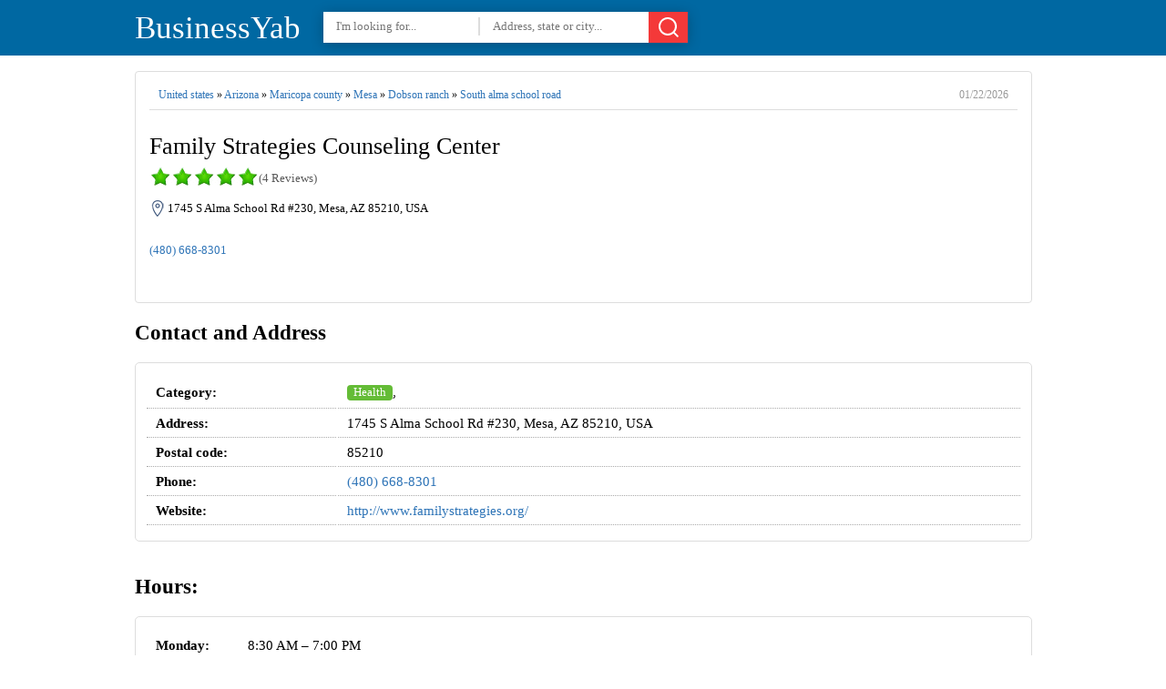

--- FILE ---
content_type: text/html; charset=utf8
request_url: https://old.businessyab.com/explore/united_states/arizona/maricopa_county/mesa/dobson_ranch/south_alma_school_road/1745/family-strategies-counseling-center-480-668-8301.html
body_size: 7722
content:
<!DOCTYPE html><html itemscope="" itemtype="http://schema.org/WebPage" lang="en"><head><meta charset="utf-8"><title>Family Strategies Counseling Center - 1745 S Alma School Rd #230, Mesa, AZ 85210 - Hours, Directions, Reviews</title>
<base href="https://businessyab.com/" />
  
  
  
  

<link rel="shortcut icon" type="image/x-icon" href="https://businessyab.com/favicon.ico">
<meta name='description' content='Family Strategies Counseling Center at 1745 S Alma School Rd #230, Mesa, AZ 85210, USA - hours, address, map, directions, phone number, customer ratings and reviews.'><meta name='keywords' content='Family Strategies Counseling Center,health,1745 S Alma School Rd #230, Mesa, AZ 85210, USA,address,phone number,hours,reviews,photos,location,businessyab,businessyab.com,yellow pages'><link rel="canonical" href="https://businessyab.com/explore/united_states/arizona/maricopa_county/mesa/dobson_ranch/south_alma_school_road/1745/family-strategies-counseling-center-480-668-8301.html">	<meta property="og:type" content="website">
    <meta property="og:description" content="Family Strategies Counseling Center at 1745 S Alma School Rd #230, Mesa, AZ 85210, USA - hours, address, map, directions, phone number, customer ratings and reviews.">
    <meta property="og:image" content="https://cdn.businessyab.com/assets/tumbnails/a73b480a5a82db23b564b57a4a08bc19_-united-states-arizona-maricopa-county-mesa-dobson-ranch-south-alma-school-road-1745-family-strategies-counseling-center-480-668-8301.jpg">
    <meta property="og:url" content="https://businessyab.com/explore/united_states/arizona/maricopa_county/mesa/dobson_ranch/south_alma_school_road/1745/family-strategies-counseling-center-480-668-8301.html">
    <meta name="twitter:title" content="Family Strategies Counseling Center - 1745 S Alma School Rd #230, Mesa, AZ 85210 - Hours, Directions, Reviews">
    <meta name="twitter:description" content="Family Strategies Counseling Center at 1745 S Alma School Rd #230, Mesa, AZ 85210, USA - hours, address, map, directions, phone number, customer ratings and reviews.">
    <meta name="twitter:image" content="https://cdn.businessyab.com/assets/tumbnails/a73b480a5a82db23b564b57a4a08bc19_-united-states-arizona-maricopa-county-mesa-dobson-ranch-south-alma-school-road-1745-family-strategies-counseling-center-480-668-8301.jpg">
	<meta property="place:location:latitude" content="33.3826571">
    <meta property="place:location:longitude" content="-111.8576769">
	<meta property="business:contact_data:street_address" content="1745 S Alma School Rd #230, Mesa, AZ 85210, USA">
	<meta property="article:published_time" content="2020-08-23 21:13:03" />
	<meta property="article:modified_time" content="2026-01-22 07:00:09" />


<meta http-equiv="X-UA-Compatible" content="IE=edge">
<meta name="viewport" content="width=device-width,initial-scale=1">



<link rel="preload" href="https://cdn.businessyab.com/assets/styles/styles-v2.css" as="style">
<link rel="stylesheet" href="https://cdn.businessyab.com/assets/styles/styles-v2.css">





</head>
<body>
    

<div id="top-header">
<div class="wrapper">

<a href="https://businessyab.com/" id='top-logo'>BusinessYab</a>
<div id="top-search-area">
	<form action="/explore/" method="get" id="header-search">
	<input type="text" name="what" id="tswhat" placeholder="I'm looking for..." value="">
	<input type="text" name="where" placeholder="Address, state or city..." value="">
	<button><svg xmlns="http://www.w3.org/2000/svg" width="24" height="24" viewBox="0 0 24 24" class="icon_svg"><path d="M22.46 21.05l-3.72-3.72a10 10 0 1 0-1.41 1.41l3.72 3.72a1 1 0 0 0 1.41 0 1 1 0 0 0 0-1.41zM5.34 16.66A8 8 0 1 1 16.66 5.353 8 8 0 0 1 5.34 16.66z"/></svg></button>
	</form>
</div>
<div class="clear"></div>
 

</div>
</div>

 




<script type="application/ld+json">
{  "@context": "https://schema.org","@type": "http://schema.org/LocalBusiness",
        "name": "Family Strategies Counseling Center",                               
        "address": {
            "@type": "PostalAddress",
            "streetAddress": "1745 South Alma School Road",
            "addressLocality": "Maricopa County",
            "addressRegion": "Arizona",
            "postalCode": "85210"
        },
         "description": "Family Strategies Counseling Center is located in Maricopa County of Arizona state. On the street of South Alma School Road and street number is 1745. To communicate or ask something with the place, the Phone number is (480) 668-8301. You can get more information from their website.",
         "aggregateRating": {
            "@type": "AggregateRating",
            "ratingValue": 5,
            "reviewCount": 4		 },
        "geo": {
            "@type": "GeoCoordinates",
            "latitude": 33.3826571,
            "longitude": -111.8576769        },
        "telephone": "+1 480-668-8301",
        "openingHours": ["Monday: 8:30 AM - 7:00 PM","Tuesday: 8:30 AM - 7:00 PM","Wednesday: 8:30 AM - 7:00 PM","Thursday: 8:30 AM - 7:00 PM","Friday: 9:00 AM - 1:00 PM","Saturday: 9:00 AM - 1:00 PM","Sunday: Closed"],
     	 
        "image": {
            "@type": "ImageObject",
            "url": "https://cdn.businessyab.com/assets/tumbnails/a73b480a5a82db23b564b57a4a08bc19_-united-states-arizona-maricopa-county-mesa-dobson-ranch-south-alma-school-road-1745-family-strategies-counseling-center-480-668-8301.jpg",
			  "contentUrl": "https://cdn.businessyab.com/assets/tumbnails/a73b480a5a82db23b564b57a4a08bc19_-united-states-arizona-maricopa-county-mesa-dobson-ranch-south-alma-school-road-1745-family-strategies-counseling-center-480-668-8301.jpg",
            "thumbnailUrl": "https://cdn.businessyab.com/assets/tumbnails/a73b480a5a82db23b564b57a4a08bc19_-united-states-arizona-maricopa-county-mesa-dobson-ranch-south-alma-school-road-1745-family-strategies-counseling-center-480-668-8301.jpg"          
        }
    }
    </script>


 

<div class="wrapper">
  <br>

  
<div>
<div id="page-title" class="single-title">
<div id="full-address"><a href='https://businessyab.com/explore/united_states'>United states</a> » <a href='https://businessyab.com/explore/united_states/arizona'>Arizona</a> » <a href='https://businessyab.com/explore/united_states/arizona/maricopa_county'>Maricopa county</a> » <a href='https://businessyab.com/explore/united_states/arizona/maricopa_county/mesa'>Mesa</a> » <a href='https://businessyab.com/explore/united_states/arizona/maricopa_county/mesa/dobson_ranch'>Dobson ranch</a> » <a href='https://businessyab.com/explore/united_states/arizona/maricopa_county/mesa/dobson_ranch/south_alma_school_road'>South alma school road</a> <time>01/22/2026</time></div><div class="clear"></div>
<h1>Family Strategies Counseling Center</h1>
<div id="page-rate">
<div class="rateStar star5"></div>
<span>(4 Reviews)</span>
</div>
<div class="clear"></div>
<address>1745 S Alma School Rd #230, Mesa, AZ 85210, USA</address>
 
<br><a id="phone" href="tel:(480) 668-8301">(480) 668-8301</a><br><br>

  

  

<div class="clear"></div>


<div class="clear"></div>
<br>
</div>

<div>


<div class="sigle-section" id="details-section">
<h2> Contact and Address </h2>
<div class="block-box">
<table class="information fullWidth">

<tr>
<th>Category:</th>
<td>
<a href='https://businessyab.com/explore/united_states/arizona/maricopa_county/mesa/dobson_ranch/south_alma_school_road?directory=health' class='categoryButton'>Health</a>, </td>
</tr>
<tr>
<th>Address:</th>
<td>1745 S Alma School Rd #230, Mesa, AZ 85210, USA</td>
</tr>
<tr>
<th>Postal code:</th>
<td>85210</td>
</tr>
<tr>
<th>Phone:</th>
  <td><a id="phone" href="tel:(480) 668-8301">(480) 668-8301</a></td>
</tr>
  <tr>
<th>Website:</th>
<td><a href="https://businessyab.com/redirect?to=http%3A%2F%2Fwww.familystrategies.org%2F" target="_blank" rel="nofollow">http://www.familystrategies.org/</a></td>
</tr>
</table>




              
<div class="clear"></div>

</div>
<br>
</div>

  

  
  <div class="sigle-section">
<h2> Hours: </h2>
<div class="block-box">
<table class="information">
<tr><th NOWRAP>Monday:</th><td>8:30 AM – 7:00 PM</td></tr><tr><th NOWRAP>Tuesday:</th><td>8:30 AM – 7:00 PM</td></tr><tr><th NOWRAP>Wednesday:</th><td>8:30 AM – 7:00 PM</td></tr><tr class="current-day"><th NOWRAP>Thursday:</th><td>8:30 AM – 7:00 PM</td></tr><tr><th NOWRAP>Friday:</th><td>9:00 AM – 1:00 PM</td></tr><tr><th NOWRAP>Saturday:</th><td>9:00 AM – 1:00 PM</td></tr><tr><th NOWRAP>Sunday:</th><td>Closed</td></tr></table><div class="clear"></div>

</div>
</div>
  
  
  

 
<h2>Location & routing</h2>
<div class="sigle-section" id="location-section">	





	<div class="route" id="routeWithGoogle">
Get Directions
</div>
	</div>
	<div class="clear"></div>
  



  

  
  


<div class="sigle-section" id="reviews-section">
<h3>Most Recent Reviews</h3>
<div class="block-box"> 
<ul class="user-reviews">
<li><div class="rateStar star5"></div><br>
<small>(July 17, 2020, 8:19 am)</small>

<p>Excelente</p>
</li>
<li><div class="rateStar star5"></div><br>
<small>(February 22, 2020, 9:29 pm)</small>

<p>Family Strategies is an amazing place, changing lives daily! My family has learned through trials and hardships.. that taking that hard first step and making an appointment and doing the work required, is definitely worth it! Invaluable life skills are taught by so many wonderful, skilled and knowledgeable Therapists in this office. I know my family has been blessed, we will be forever thankful for this Office. Whatever the reason is you might need help with, this is the place to come!</p>
</li>
<li><div class="rateStar star5"></div><br>
<small>(January 24, 2020, 2:40 pm)</small>

<p>The therapists are extremely professional and knowledgeable in their areas of expertise. Highly recommend.</p>
</li>
<li><div class="rateStar star5"></div><br>
<small>(October 10, 2018, 3:48 pm)</small>

<p>Amazing facility! John McLean is awesome. It's been a while since I could trust someone in therapy and he has been welcoming and constructive in helping me piece my life back together. I would definitely recommend for anyone looking to better themselves. Also the EDMR therapy with Laurie was amazing and helped control my night terrors and anxiety issues from my PTSD. All around wonderful place to go for help! They will be behind you 100%! 10/10 Thanks John and Laurie!</p>
</li>
</ul>
<div class="clear"></div>
<b class="index-button add-new-review">Write a Review</b>
</div>
<br>
</div>
  

     





<div class="sigle-section" id="photos-section">
<h3>Photos of Family Strategies Counseling Center</h3>
<div class="block-box">  

                        <img src='https://cdn.businessyab.com/assets/uploads/a73b480a5a82db23b564b57a4a08bc19_-united-states-arizona-maricopa-county-mesa-dobson-ranch-south-alma-school-road-1745-family-strategies-counseling-center-480-668-8301.jpg' alt='Family Strategies Counseling Center | 1745 S Alma School Rd #230, Mesa, AZ 85210, USA | Phone: (480) 668-8301' title='Family Strategies Counseling Center | 1745 S Alma School Rd #230, Mesa, AZ 85210, USA | Phone: (480) 668-8301' style='max-width:99%;'> <br>

                        <img src='https://cdn.businessyab.com/assets/uploads/4ad0ddf8f4619fb2df7e070ee76c6cf0_-united-states-arizona-maricopa-county-mesa-dobson-ranch-south-alma-school-road-1745-family-strategies-counseling-center-480-668-8301.jpg' alt='Family Strategies Counseling Center | 1745 S Alma School Rd #230, Mesa, AZ 85210, USA | Phone: (480) 668-8301' title='Family Strategies Counseling Center | 1745 S Alma School Rd #230, Mesa, AZ 85210, USA | Phone: (480) 668-8301' style='max-width:99%;'> <br>

                        <img src='https://cdn.businessyab.com/assets/uploads/7e4946fdd859a03fb887617ae8a903db_-united-states-arizona-maricopa-county-mesa-dobson-ranch-south-alma-school-road-1745-family-strategies-counseling-center-480-668-8301.jpg' alt='Family Strategies Counseling Center | 1745 S Alma School Rd #230, Mesa, AZ 85210, USA | Phone: (480) 668-8301' title='Family Strategies Counseling Center | 1745 S Alma School Rd #230, Mesa, AZ 85210, USA | Phone: (480) 668-8301' style='max-width:99%;'> <br>

                        <img src='https://cdn.businessyab.com/assets/uploads/12d4d42f5b382c86a311b95b27763f5d_-united-states-arizona-maricopa-county-mesa-dobson-ranch-south-alma-school-road-1745-family-strategies-counseling-center-480-668-8301.jpg' alt='Family Strategies Counseling Center | 1745 S Alma School Rd #230, Mesa, AZ 85210, USA | Phone: (480) 668-8301' title='Family Strategies Counseling Center | 1745 S Alma School Rd #230, Mesa, AZ 85210, USA | Phone: (480) 668-8301' style='max-width:99%;'> <br>

                        <img src='https://cdn.businessyab.com/assets/uploads/17f329cd0cbfd0c27bab178be0c15dd8_-united-states-arizona-maricopa-county-mesa-dobson-ranch-south-alma-school-road-1745-family-strategies-counseling-center-480-668-8301.jpg' alt='Family Strategies Counseling Center | 1745 S Alma School Rd #230, Mesa, AZ 85210, USA | Phone: (480) 668-8301' title='Family Strategies Counseling Center | 1745 S Alma School Rd #230, Mesa, AZ 85210, USA | Phone: (480) 668-8301' style='max-width:99%;'> <br>

                        <img src='https://cdn.businessyab.com/assets/uploads/5ce64c044afea74eeb9fc23c4c54165e_-united-states-arizona-maricopa-county-mesa-dobson-ranch-south-alma-school-road-1745-family-strategies-counseling-center-480-668-8301.jpg' alt='Family Strategies Counseling Center | 1745 S Alma School Rd #230, Mesa, AZ 85210, USA | Phone: (480) 668-8301' title='Family Strategies Counseling Center | 1745 S Alma School Rd #230, Mesa, AZ 85210, USA | Phone: (480) 668-8301' style='max-width:99%;'> <br>

                        <img src='https://cdn.businessyab.com/assets/uploads/a09bedd03810bdfe071d5ff8531e959b_-united-states-arizona-maricopa-county-mesa-dobson-ranch-south-alma-school-road-1745-family-strategies-counseling-center-480-668-8301.jpg' alt='Family Strategies Counseling Center | 1745 S Alma School Rd #230, Mesa, AZ 85210, USA | Phone: (480) 668-8301' title='Family Strategies Counseling Center | 1745 S Alma School Rd #230, Mesa, AZ 85210, USA | Phone: (480) 668-8301' style='max-width:99%;'> <br>

                        <img src='https://cdn.businessyab.com/assets/uploads/5cb15d2587071298213cbd1aa8c5ad99_-united-states-arizona-maricopa-county-mesa-dobson-ranch-south-alma-school-road-1745-family-strategies-counseling-center-480-668-8301.jpg' alt='Family Strategies Counseling Center | 1745 S Alma School Rd #230, Mesa, AZ 85210, USA | Phone: (480) 668-8301' title='Family Strategies Counseling Center | 1745 S Alma School Rd #230, Mesa, AZ 85210, USA | Phone: (480) 668-8301' style='max-width:99%;'> <br>

                        <img src='https://cdn.businessyab.com/assets/uploads/272ef873d2ae58b6895fce7175c59048_-united-states-arizona-maricopa-county-mesa-dobson-ranch-south-alma-school-road-1745-family-strategies-counseling-center-480-668-8301.jpg' alt='Family Strategies Counseling Center | 1745 S Alma School Rd #230, Mesa, AZ 85210, USA | Phone: (480) 668-8301' title='Family Strategies Counseling Center | 1745 S Alma School Rd #230, Mesa, AZ 85210, USA | Phone: (480) 668-8301' style='max-width:99%;'> <br>

                        <img src='https://cdn.businessyab.com/assets/uploads/9a99733402a0502b47c5777a376a308e_-united-states-arizona-maricopa-county-mesa-dobson-ranch-south-alma-school-road-1745-family-strategies-counseling-center-480-668-8301.jpg' alt='Family Strategies Counseling Center | 1745 S Alma School Rd #230, Mesa, AZ 85210, USA | Phone: (480) 668-8301' title='Family Strategies Counseling Center | 1745 S Alma School Rd #230, Mesa, AZ 85210, USA | Phone: (480) 668-8301' style='max-width:99%;'> <br>
</div></div>



<div>





</div>

<div class="clear"></div>



<br>
<div class="sigle-section" id="web-results-section">
<h3>Family Strategies Counseling Center On the Web</h3>
<div class="block-box">   
 	<h4><b>Family Strategies Counseling Center</b></h4>
	<p>Family Strategies is dedicated to quality counseling services. We seek first to understand the needs of our clients and the underlying clinical issues which may be causing distress. Our therapists are certified in a variety of specialties to help meet the needs of our community.</p>
	<br>
	<h4>Our Team - <b>Family Strategies Counseling Center</b></h4>
	<p>Location. 1745 S Alma School Rd Suite 230 Mesa AZ 85210. © 2020 <b>Family Strategies Counseling Center</b>.</p>
	<br>
	<h4>Services - <b>Family Strategies Counseling Center</b></h4>
	<p>At <b>Family Strategies Counseling Center</b>, expert therapists offer a variety of timely and informative workshops throughout the year. Family Strategies offers a wide variety of groups, from educational to strengthening recovery skills, facilitating true connection, and navigating life&#x27;s transitions.</p>
	<br>
	<h4>Contact - <b>Family Strategies Counseling Center</b></h4>
	<p>Location. 1745 S Alma School Rd Suite 230 Mesa AZ 85210. © 2020 <b>Family Strategies Counseling Center</b>.</p>
	<br>
	<h4><b>Family Strategies Counseling Center</b> • Mesa • Arizona...</h4>
	<p><b>Family Strategies Counseling Center</b>. See phone loading... <b>480-668-8301</b>. Family Strategies offers outpatient counseling services in Mesa AZ.</p>
	<br>
	<h4><b>Family Strategies Counseling Center</b> | LinkedIn</h4>
	<p><b>Family Strategies Counseling Center</b>. Mental Health Care. Mesa, AZ 30 followers. Family strategies specializes in sex addiction recovery, grief and loss, emotional regulation, betrayal trauma, pediatric play therapy, marriage and family, and individual psychological challenges.</p>
	<br>
	<h4><b>Family Strategies Counseling Center</b> 1745 S. Alma School Road #210</h4>
	<p><b>Family Strategies Counseling Center</b>, United States. Category: Local business. Family Strategies offers outpatient counseling services in Mesa AZ.</p>
	<br>
	<h4><b>Family Strategies Counseling Center</b> - Best Classifieds in Mesa, AZ</h4>
	<p><b>Family Strategies Counseling Center</b>, 1745 S Alma School Road #210, <b>480-668-8301</b>. Want to keep track of any changes made to <b>Family Strategies Counseling Center</b>? Add a tracking alert to receive an email any time a comment or edit is made to this business.</p>
	<br>
	<h4><b>Family Strategies Counseling Center</b> email format</h4>
	<p><b>Family strategies counseling center</b> uses 0 email formats: 1. (). Enter a name to find and verify an email. <b>Family Strategies Counseling Center</b> uses 0 email formats, with (ex. ) being used of the time.</p>
	<br>
	<h4><b>Family Strategies Counseling Center</b> 2 - Menu &amp; Reviews - Mesa...</h4>
	<p>Read reviews from <b>Family Strategies Counseling Center</b> 2 at 1745 South Alma School Road in Mesa 85210 from trusted Mesa restaurant reviewers. <b>Family Strategies Counseling Center</b> 2. <b>480-668-8301</b>. (Dobson Ranch).</p>
	<br>
</div>
</div>
  
  
<div class="sigle-section" id="related-section">
<h2>You May Also Like</h2>
<ul class="places-box">
	<li><i>&#60; 250 ft</i><a href='https://businessyab.com/explore/united_states/arizona/maricopa_county/mesa/dobson_ranch/south_alma_school_road/1745/sachs-david-p-480-963-3634.html'>Sachs David P</a><span>Doctor | Health</span><br><i>1745 S Alma School Rd # 145, Mesa, AZ 85210, USA</i></li><li><i>&#60; 250 ft</i><a href='https://businessyab.com/explore/united_states/arizona/maricopa_county/mesa/dobson_ranch/south_alma_school_road/1745/crenshaw-marisa-l-480-963-3634.html'>Crenshaw Marisa L</a><span>Doctor | Health</span><br><i>1745 S Alma School Rd # 145, Mesa, AZ 85210, USA</i></li><li><i>&#60; 250 ft</i><a href='https://businessyab.com/explore/united_states/arizona/maricopa_county/mesa/dobson_ranch/south_alma_school_road/1745/aspire-counseling-services-480-668-8301.html'>Aspire Counseling Services</a><span>Health</span><br><i>1745 S Alma School Rd, Mesa, AZ 85210, USA</i></li><li><i>&#60; 250 ft</i><a href='https://businessyab.com/explore/united_states/arizona/maricopa_county/mesa/dobson_ranch/south_alma_school_road/1745/ronald-c-miller-psyd-602-324-4676.html'>Ronald C. Miller, PsyD</a><span>Health</span><br><i>1745 S Alma School Rd, Mesa, AZ 85210, USA</i></li><li><i>&#60; 250 ft</i><a href='https://businessyab.com/explore/united_states/arizona/maricopa_county/mesa/dobson_ranch/south_alma_school_road/1745/lifespan-behavioral-health-602-324-4676.html'>Lifespan Behavioral Health</a><span>Health</span><br><i>1745 S Alma School Rd, Mesa, AZ 85210, USA</i></li><li><i>254 ft</i><a href='https://businessyab.com/explore/united_states/arizona/maricopa_county/mesa/dobson_ranch/south_alma_school_road/1811/joanne-johnson-480-644-0050.html'>Joanne Johnson</a><span>Health</span><br><i>1811 S Alma School Rd, Mesa, AZ 85210, USA</i></li><li><i>421 ft</i><a href='https://businessyab.com/explore/united_states/arizona/maricopa_county/mesa/dobson_ranch/south_alma_school_road/1710/one-stop-nutrition-480-820-2303.html'>One Stop Nutrition</a><span>Health | Store</span><br><i>1710 S Alma School Rd, Mesa, AZ 85210, USA</i></li><li><i>447 ft</i><a href='https://businessyab.com/explore/united_states/arizona/maricopa_county/mesa/dobson_ranch/south_alma_school_road/1830/sage-counseling-inc-480-649-3352.html'>Sage Counseling Inc</a><span>Health</span><br><i>1830 S Alma School Rd #101, Mesa, AZ 85210, USA</i></li><li><i>484 ft</i><a href='https://businessyab.com/explore/united_states/arizona/maricopa_county/mesa/dobson_ranch/south_alma_school_road/1830/dr-darryl-g-stein-md-480-248-3000.html'>Dr. Darryl G. Stein, MD</a><span>Doctor | Health</span><br><i>1830 S Alma School Rd, Mesa, AZ 85210, USA</i></li><li><i>497 ft</i><a href='https://businessyab.com/explore/united_states/arizona/maricopa_county/mesa/dobson_ranch/south_alma_school_road/1830/kathleen-cramer-phd-480-355-4261.html'>Kathleen Cramer, Ph.D.</a><span>Health</span><br><i>1830 S Alma School Rd #104, Mesa, AZ 85210, USA</i></li>	</ul>
	<div class="clear"></div>
	</div>

	

  
  
  
  






</div>




<div class="clear"></div>
</div>
<div class="clear"></div>
</div>

 

















<div class="wrapper">
<div class="sigle-section culomns3">

  
  
  
  
<div class="culomn">
					<h3>Most Recent</h3>
					<div class="block-box">
						<ul class="list">
					<li><a href="https://businessyab.com/explore/united_states/california/riverside_county/calimesa/skin_solutions_aesthetics">SKIN Solutions Aesthetics <small>[Health]</small></a></li>
<li><a href="https://businessyab.com/explore/united_states/florida/monroe_county/key_largo/florida_keys_aluminum">Florida Keys Aluminum <small>[Store]</small></a></li>
<li><a href="https://businessyab.com/explore/united_states/california/sacramento_county/sacramento/campus_commons/the_law_office_of_daniel_a_street">The Law Office of Daniel A. Street <small>[Lawyer]</small></a></li>
<li><a href="https://businessyab.com/explore/united_states/texas/cooke_county/muenster/muenster_autohaus">Muenster Autohaus <small>[Car dealer]</small></a></li>
<li><a href="https://businessyab.com/explore/united_states/florida/pinellas_county/largo/red_store">Red Store <small>[Store]</small></a></li>
<li><a href="https://businessyab.com/explore/united_states/california/orange_county/anaheim/northeast_anaheim/acute_diversified_psychotherapy_group">Acute & Diversified Psychotherapy Group <small>[Doctor]</small></a></li>
<li><a href="https://businessyab.com/explore/united_states/california/los_angeles_county/montebello/south_montebello/lets_print_la">Let's Print LA <small>[Store]</small></a></li>
<li><a href="https://businessyab.com/explore/united_states/ohio/geauga_county/huntsburg_township/county_line_wood_products">County Line Wood Products <small>[Local government office]</small></a></li>
<li><a href="https://businessyab.com/explore/united_states/florida/brevard_county/palm_bay/laszlo_enterprises_inc">Laszlo Enterprises Inc <small>[Uncategorized]</small></a></li>
<li><a href="https://businessyab.com/explore/united_states/michigan/wayne_county/dearborn_heights/helms_haven_recreation_area">Helms Haven Recreation Area <small>[Park]</small></a></li>
						</ul>
					</div></div>
  
  
  
<div class="culomn">
					<h3>Today most viewed</h3>
					<div class="block-box">
						<ul class="list">
					<li><a href="https://businessyab.com/explore/united_states/new_york/suffolk_county/islip/brentwood/edgewood/executive_drive/250/nyb_international_19629">NYB International</a></li>
<li><a href="https://businessyab.com/explore/united_kingdom/england/greater_london/london_borough_of_newham/royal_wharf_clubhouse_38270">Royal Wharf Clubhouse</a></li>
<li><a href="https://businessyab.com/explore/united_states/new_jersey/sussex_county/green_township/stone_bridge_drive/12/canger_engineering_associates.html">Canger Engineering Associates</a></li>
<li><a href="https://businessyab.com/explore/united_states/maryland/baltimore_county/sparks/cockeysville/york_road/13801/ana_straw_nurse.html">Ana Straw, Nurse</a></li>
<li><a href="https://businessyab.com/explore/united_states/california/san_bernardino_county/san_bernardino/san_bernardino_international_airport/east_central_avenue/1910/amazon-fulfillment-center-ont2-800-">Amazon Fulfillment Center ONT2</a></li>
<li><a href="https://businessyab.com/explore/united_states/north_carolina/gaston_county/crowders_mountain/bessemer_city/gastonia_highway/601/the-phone-center-bessemer-wireless-retailer-704-629-5200.html">The Phone Center Bessemer Wireless Retailer</a></li>
<li><a href="https://businessyab.com/explore/united_states/pennsylvania/montgomery_county/whitpain_township/blue_bell/harvest_drive/980/nvr-settlement-services-inc-267-464-3750.html">NVR Settlement Services Inc</a></li>
<li><a href="https://businessyab.com/explore/united_states/pennsylvania/franklin_county/lurgan_township/orrstown/cumberland_highway/14303/gimpys-auto-repair-717-532-8176.html">Gimpy's Auto Repair</a></li>
<li><a href="https://businessyab.com/explore/united_states/north_carolina/guilford_county/rock_creek/gibsonville/springwood_avenue/1001/kaijax-gym-336-524-1077.html">KaiJax Gym</a></li>
<li><a href="https://businessyab.com/explore/united_states/minnesota/hennepin_county/minneapolis/southwest_minneapolis/richfield_road/3810/william-berry-park-612-230-6400.html">William Berry Park</a></li>
<li><a href="https://businessyab.com/explore/united_states/washington/king_county/redmond/overlake/microsoft_way/1/microsoft-corporate-headquarters-425-882-8080.html">Microsoft Corporate Headquarters</a></li>
<li><a href="https://businessyab.com/explore/united_states/nebraska/douglas_county/omaha/west_omaha/pacific_street/14265/flowerama-on-pacific-florist-flower-delivery-402-333-3430.html">Flowerama on Pacific</a></li>
						</ul>
					</div>
  </div>
  
  
  
  

  
  
  
</div>
</div>




   

<div class="clear"></div>
<div id="footer">

<p id="footer-links">
<a href="https://businessyab.com/">Home page</a> &nbsp;&nbsp;.&nbsp;&nbsp;
<a href="https://businessyab.com/add-listing/">+ Add listing</a> &nbsp;&nbsp;.&nbsp;&nbsp;
<a href="https://businessyab.com/about-us/">About</a> &nbsp;&nbsp;.&nbsp;&nbsp;
<a href="https://businessyab.com/privacy/">Privacy Policy</a> &nbsp;&nbsp;.&nbsp;&nbsp;
<a href="https://businessyab.com/contact-us/">Contact Us</a>
</p>
  
  

<ul id="user-links">
<li class="quest" data-tab="signup">Sign up</li>
<li class="quest" data-tab="login">Log in</li>
<li class="user none">Log out</li>
</ul>



 </div>




</body>
</html>

--- FILE ---
content_type: text/css
request_url: https://cdn.businessyab.com/assets/styles/styles-v2.css
body_size: 7471
content:
*{font-family: "Tahoma"!important;}body,html{font-family: "Poppins",sans-serif, Tahoma;margin:0;padding:0;background:#fff;font-size:15px;position:relative;overflow-x:hidden}a{color:#2e74b7;text-decoration:none}b,h1,h2,h3,h4,h5,strong,th{font-family:'Varela Round',sans-serif}a:hover{text-decoration:underline;opacity:.75}img{border:0}#index-categories ul,#single-nav ul,#top-nav,.float-links,.places-box,ul.list{list-style-type:none}#video-overlay,.video-container{background:#333;position:absolute;top:0;left:0;width:100%;height:100%;z-index:1;overflow:hidden}.video-container video{top:50%;-webkit-transform:translateY(-52%);transform:translateY(-52%);left:0;min-width:100%;min-height:100%;width:auto;height:125%;z-index:-10;background-size:cover;-webkit-transition:1s opacity;transition:1s opacity;position:absolute}#video-overlay{background:rgba(0,0,0,.55)}#index-search-top{background:url(../images/pt3.png) #f7f7f7;border-bottom:1px solid #ddd;min-height:700px;position:relative;overflow:hidden;padding:0}#index-search-top h1{padding:0;font-size:43px;margin:160px 8% 0;font-weight:400;color:#fff;margin-bottom:16px}#index-search-top h1 a{color:#fff}#top-navigation{background:#054c73}#index-search-top #index-search-area{display:block;margin:50px 8% 25px;background:#FFF}#index-search-top h1 sup{font-size:12px;background:red;color:#FFF;padding:3px 10px;margin-left:10px;-webkit-border-radius:5px;border-radius:5px}#index-search-top h2{font-size:18px;font-weight:400;color:#666;color:rgba(255,255,255,.7);margin: 0 8% 10px;}#full-address{background:#FFF;border-bottom:1px solid #ddd;padding:5px 10px;font-size:12px}#full-address time {color: #999;float:right;}
#menu-responsive{background:url(../images/menu.svg) 48% 48% no-repeat;background-size:25px 29px;width:32px;height:40px;float:left;margin-top:8px;display:none}#search-from-button{background:url(../images/search.svg) 90% 9px no-repeat;background-size:16px 16px;border:1px solid #f43939;color:#f43939;float:right;font-weight:600;padding:6px 33px 7px 15px;margin-top:21px;margin-left:15px;cursor:pointer;height:20px;-webkit-border-radius:5px;border-radius:5px}#search-from-button.selected{background:url(../images/close.svg) 48% 48% no-repeat #f43939;background-size:16px 16px;color:#f43939;width:22px;padding-right:0}#go-to-send-review{cursor:pointer;background: #eccc1f;-webkit-border-radius: 4px;border-radius: 4px;}#search-from-button.selected span{display:none}#index-search-area{margin:0 auto;padding:6px;display:none;-webkit-border-radius:5px;border-radius:5px}#index-bottom,#index-input{border:0;font-size:15px;font-family:Poppins,sans-serif}

#top-search-area{position: relative;background:#FFF;display: table; float:left;box-shadow: 0 2px 14px rgba(0,0,0,.25);margin-top:13px;margin-left:25px;width: 400px;}
.icon_svg{fill: inherit;display: block;}
#header-search{display: table-row;}
#header-search input{width: 43%;box-sizing: border-box;font-size: 13px;padding:1px 14px;border:0;background:#FFF;font-family:Arial,Helvetica,sans-serif;float: left;font-weight:400;height:20px;display:block;display: table-cell;vertical-align: top;margin: 6px 0;}
#header-search #tswhat{border-right:2px solid #ddd;}
#header-search button{float: right;width: 43px;color:#FFF;background:#f43939;border:0;padding:0 10px;margin:0;height:34px;fill: currentColor;display: table-cell;vertical-align: top;cursor:pointer}
#search-btn-responsive{display:none;fill:currentColor;color:#FFF;float: right;margin-top: 10px;cursor:pointer;}
#search-btn-responsive span {display:none;}
#search-btn-responsive svg {cursor: pointer;width: 25px;height: 25px;padding:6px;}
.ShowHiddenSearchBox {display:table!important;}
.SHSBB span {display: block !important;margin-top:10px;}
.SHSBB svg {display:none;}
.VBAV {background:#EEE;width:61px;text-align:center;padding:4px 0 5px;font-weight:400 !important;color:#777 !important;border-radius:3px;margin-top:9px;min-height:auto !important}

.index-input{float:left;width:92%;padding:12px 4%;border:1px solid #ddd;outline:3px solid #eee}select.index-input{width:100%}.index-input:focus{border-color:#9ecaed;outline-color:#cbe4f7}#index-bottom{float:right;width:18%;background-color:#f43939;color:#FFF;-webkit-border-radius:4px;border-radius:4px;margin-right:5px;font-weight:600;padding:11px 0 13px;margin-top:29px}#top-logo,#top-nav a{font-family:'Varela Round',sans-serif}.clear{clear:both}#share-area,#login-area{position:fixed;top:0;left:0;z-index:9999;width:100%;height:100%;padding:0;margin:0;display:none}.error-area span{background-color:#fdeaea;border:1px solid #fbd5d5;padding:10px;font-size:12px;display:block;margin-top:20px}#share-obscurity-overlay,#login-obscurity-overlay{background:#111;position:absolute;top:0;left:0;width:100%;height:100%;z-index:1;zoom:1;filter:alpha(opacity=60);opacity:.6}#share-box,#login-box{background:#FFF;position:relative;width:340px;border-radius:9px;z-index:2;margin:68px auto 0;overflow:hidden;-webkit-box-shadow:0 .1rem 2rem rgba(0,0,0,.3);box-shadow:0 .1rem 2rem rgba(0,0,0,.3);-webkit-border-radius:9px;border-radius:9px}#share-box{padding:10px}.social-links{display:inline-block;padding:5px 10px;color:#FFF;background:#3b5998;margin-top:10px}.social-links.g{background:#db4a39}.social-links.t{background:#0084b4}.social-links.l{background:#0e76a8}.social-links.r{background:#ff4500}.social-links.p{background:#bd081c}#login-box .index-button{margin-left:auto;margin-right:auto;display:block}#user-links .none{display:none}.tabsContent{display:none}.tabsContent.selected{display:block}#share-close,#login-close{position:absolute;top:7px;right:9px;color:#999;font-weight:600;cursor:pointer;font-size:14px}#login-box-inside{margin:25px}#login-tabs{list-style-type:none;margin:0;padding:0}#login-tabs li{width:50%;border-bottom:1px solid #ddd;float:left;text-align:center;padding:12px 0;cursor:pointer}#login-tabs .selected{font-weight:600;border-bottom:3px solid #2b94e1}#login-box .index-input{margin-top:25px}#table-scrolling{overflow:hidden;overflow-x:auto}#index-categories{background:#FFF;display:table;height:130px;width:100%;text-align:center;border-bottom:1px solid #ddd}.index-places .thumbnail,.index-places .thumbnail img{height:225px;width:225px}#index-categories ul{display:table-row;margin:0;padding:0}#index-categories li{display:table-cell;padding:25px}#index-categories a{display:block;font-weight:600;color:#000;font-style:italic;font-size:14px}#index-place-area{padding-top:15px}.index-places{float:left;background:#FFF;padding:5px;margin:15px;width:225px;min-height:340px;-webkit-box-shadow: 0px 0px 7px rgba(0,0,0,0.25);box-shadow: 0px 0px 7px rgba(0,0,0,0.25);border:0;-webkit-border-radius:4px;border-radius:4px;}.single-box-header{background:#FFF;color:#000;text-align:center;padding:15px 0;margin-bottom:25px;-webkit-box-shadow:0 .1rem 2rem rgba(0,0,0,.15);box-shadow:0 .1rem 2rem rgba(0,0,0,.15)}.single-box-header *{font-weight:300;font-family:Poppins,sans-serif;margin:10px}.single-box-header h1{font-family:'Varela Round',sans-serif;font-weight:300}.red-text{color:red;padding:0 5px}.contact-form label{display:block;margin-top:15px}.contact-form label>span{display:block;padding-bottom:3px}.contact-form input.index-input{display:block}.index-button{background-color:#B20606;color:#FFF;-webkit-border-radius:4px;border-radius:4px;margin-right:5px;font-weight:600;padding:11px 50px 13px;margin-top:35px;cursor:pointer;border:0}.contact-form{min-width:300px}.block-box{border:1px solid #ddd;-webkit-border-radius: 5px;border-radius: 5px}.index-places .thumbnail{background:#eee}.index-places .icon{float:left;margin:5px 5px 0 0;-webkit-filter:grayscale(100%);filter:grayscale(100%);-webkit-opacity:.4;opacity:.4}.index-places .title{display:block;color:#3E56E0;font-size:14px;font-weight:600;line-height:1;position:relative;overflow:hidden}.index-places .category{color:#999;font-size:13px;line-height:1.5}.index-places .description{line-height: 1.2;margin-top:5px;font-size:14px}#top-header{background:#0068a2;padding:0;-webkit-border-radius:0;border-radius:0;}#page-title{position:relative;z-index:2;font-size:13px;padding:10px 15px;padding-bottom:0}#page-title h1,#page-title h2,#page-title h3{font-weight:400}.wrapper{width:985px;margin:0 auto}#top-nav{margin:0 0 0 -15px;padding:0;font-size:13px;float:left}#user-links{list-style-type:none;margin:0 0 0 -15px;padding:0;font-size:13px;color:#fff;float:right}#user-links li{float:left;margin:5px 10px;cursor:pointer}#top-nav li{float:left}#top-nav a{color:#fff;float:left;margin:7px 15px}#top-logo{line-height:53px;height:57px;padding:0;margin:4px 0 0;font-size:35px;color:#fff;float:left}#top-header #index-search-area{background:rgba(255,255,255,0.25);padding:10px;margin-bottom:15px;float:left;width:100%;box-sizing:border-box}#top-header #index-bottom{padding:6px 0 9px}#top-header #index-input{padding:7px 7px 9px}.right-section{width:74%;float:left}.cat-box{background:#FFF;border:1px solid #fff;-webkit-box-shadow:0 2px 9px 0 rgba(0,0,0,.15);box-shadow:0 2px 9px 0 rgba(0,0,0,.15);-webkit-border-radius:4px;border-radius:4px;padding:5px;width:29%;float:left;margin:0 1% 15px}.cat-box a{color:#000;display:block}.cat-box img{opacity:.75;float:left;width:16px;height:16px;margin-right:5px}.left-section{width:25%;float:left}.menu-title{border:1px solid #ddd;border-bottom:2px solid #2e74b7;padding:15px 19px;font-weight:700;font-size:16px;color:#4A4A4A;background-color:#fff}.menu-content{position:relative;overflow:hidden;word-wrap:break-word;background:#fff;border:1px solid #ddd;border-top:0;padding:15px 10px;-webkit-box-shadow:0 2px 9px 0 rgba(0,0,0,.05);box-shadow:0 2px 9px 0 rgba(0,0,0,.05);-webkit-border-radius:4px;border-radius:4px}ul.list{margin:0;padding:0}ul.list li{border-bottom:1px solid #ccc;padding:5px 0}ul.list a{color:#000;font-size:13px}ul.list a small{color:#aaa}ul.list .icon{float:left;margin-right:5px}#error-page{text-align:center;margin:60px 0}#error-page h2{font-size:60px;margin:0;padding:0}#error-page h3{font-size:40px;margin:0;padding:10px 0 25px}.single-title{background:#FFF;margin-bottom:0;border:1px solid #ddd;-webkit-border-radius:4px;border-radius:4px;line-height:1.8}.single-title h1{padding-bottom:0;margin-bottom:0}.sigle-section .block-box{margin-bottom: 0;position:relative;overflow:hidden;}#location-section{background:#e5e3df;border-bottom:1px solid #fff;width:100%;margin-bottom:-100px;border:1px solid #eee;}#location-section h2{margin:0;padding:12px;font-weight:300}.block-box th,.slider-caption{text-align:left}#left-content{width:65%;float:left}.wrapper .adsbygoogle{margin-top:15px;margin-bottom:15px}.menu-content .information{width:100%}.width60p{width:60%!important;float:left}.block-box{background:#FFF;margin-bottom:15px;padding:15px 10px;}#page-title-box{background:#FFF;border:1px solid #ddd;padding:5px 10px;text-align:center;margin:25px 0}#top-add-listing{background:rgba(255,255,255,0.2);border:1px solid #ddd;padding:5px;color:#fff;-webkit-border-radius:6px;border-radius:6px;margin-top:14px;float:right}.width38p{background:#eaeaea;-webkit-border-radius:4px;border-radius:4px;padding:12px;font-size:13px;width:37%;float:right}.add-new-review{width:200px;float:none;display:block;margin:0 auto;padding-left:0;padding-right:0;text-align:center}.slider-caption{background:url([data-uri]);color:#FFF;padding:10px;width:100%;position:absolute;font-size:12px;bottom:0;left:0;display:none}.lSSlideWrapper,.lSSlideWrapper .lSFade{position:relative}.lslide.active .slider-caption{display:block}#single-nav li,#single-nav li:after{display:inline-block}.width38p tr:first-child th{font-size:20px;padding-bottom:12px;font-weight:400}#page-closed{background:#fcd6d3;text-align:center;padding:15px;margin-top:15px;font-size:15px}#page-closed span{cursor:pointer;color:#0073bb}#page-description{margin:0 0 15px}.information td,.information th{padding:6px 10px;text-align:left;word-break:break-word;border-bottom:1px dotted #aaa}.information.width60p th{display:block!important;border-bottom:0!important;padding-bottom: 0;}.information.width60p td{display:block!important;}.width38p td,.width38p th{padding-top:3px;padding-bottom:3px}.social-icons i{background:url(../images/social-media-icons.png) no-repeat;width:34px;height:34px;margin-right:3px;float:left}.social-icons i.w{background-position:-77px -66px}.localityLink{color:#777;padding:0 6px;float:left;line-height:2.2;margin-right:5px;font-size:11px;background:#fff;-webkit-border-radius:3px;border-radius:3px;margin-bottom:10px}.localityLink a{line-height:1.75;font-size:13px;float:left;margin-right:2px}.social-icons i.f{background-position:-5px 0}.social-icons i.t{background-position:-113px 0}.social-icons i.l{background-position:-5px -66px}.social-icons i.g{background-position:-42px 0}.social-icons i.y{background-position:-77px 0}.social-icons i.p{background-position:-42px -66px}.social-icons i.i{background-position:-5px -33px}.fstMultipleMode .fstControls{position:relative;min-height:53px}.fstChoiceItem{z-index:2}.fstMultipleMode .fstQueryInput{position:absolute;top:0;left:0;width:100%!important;height:100%!important;z-index:1}.social-icons span{display:none}.menu-content{margin-bottom:20px}.sigle-section{margin-top:20px}.sidebar-right{width:33%;float:right}.sidebar-left{width:65%;float:left}.user-reviews{list-style-type:none;word-wrap:break-word;margin:0 15px;font-size:13px;line-height:1.8;padding:0}.user-reviews li{border-bottom:1px solid #ddd;margin:12px}.user-reviews small{color:#595959;font-style:italic}.user-reviews .rateStar{margin-left:-3px}.user-reviews img{margin-right:10px;-webkit-border-radius:125px;border-radius:125px;float:left}.rateStar{background:url(../images/ratings.png);background-position:0 0;background-repeat:no-repeat;width:120px;color:transparent;height:22px;float:left}.star4{background-position:0 -40px}.star3{background-position:0 -80px}.star2{background-position:0 -120px}.star1{background-position:0 -160px}.star0{background-position:0 -200px}#page-photos img{width:auto;height:125px;float:left;border:1px solid #ddd;margin-right:3%;margin-bottom:7px}#map{height:300px}#single-nav{border-top:1px solid #eee;margin-top:15px}#single-nav ul{margin:0;padding:13px 0;text-align:center}#single-nav li a.selected{color:#000;font-weight:600}#single-nav li:after{content:"|";width:10px;margin:0 15px;color:#999}#single-nav li:last-child:after{display:none}#page-left-buttoms{position:relative;overflow:hidden;float:left;width:60%}.categoryButton{display:inline-block;padding:0 7px 1px;color:#fff;font-size:13px;background:#64bc36;-webkit-border-radius: 4px;border-radius: 4px;margin-bottom:2px}#right-content{width:33.5%;float:right}.single-title address{background:url(../images/address-icon.png) no-repeat 0 3px;padding-left:20px;font-style:normal}.page-category{background:url(../images/category-icon.png) no-repeat 4px 9px;padding-left:20px}.page-phone{background:url(../images/phone-icon.png) no-repeat 0 3px;padding-left:20px}.page-website{background:url(../images/site-icon.png) no-repeat 0 3px;padding-left:20px}.lSSlideOuter{overflow:hidden;-webkit-touch-callout:none;-webkit-user-select:none;-khtml-user-select:none;-moz-user-select:none;-ms-user-select:none;user-select:none}.lightSlider:after,.lightSlider:before{content:" ";display:table}.lightSlider{overflow:hidden;margin:0}.lSSlideWrapper{max-width:100%;overflow:hidden}.lSSlideWrapper>.lightSlider:after{clear:both}.lSSlideWrapper .lSSlide{-webkit-transform:translate(0,0);-ms-transform:translate(0,0);transform:translate(0,0);-webkit-transition:all 1s;-webkit-transition-property:-webkit-transform,height;-moz-transition-property:-moz-transform,height;transition-property:transform,height;-webkit-transition-duration:inherit!important;transition-duration:inherit!important;-webkit-transition-timing-function:inherit!important;transition-timing-function:inherit!important}.lSSlideWrapper .lSFade>*{position:absolute!important;top:0;left:0;z-index:9;margin-right:0;width:100%}.lSSlideWrapper.usingCss .lSFade>*{opacity:0;-webkit-transition-delay:0;transition-delay:0;-webkit-transition-duration:inherit!important;transition-duration:inherit!important;-webkit-transition-property:opacity;transition-property:opacity;-webkit-transition-timing-function:inherit!important;transition-timing-function:inherit!important}.lSSlideWrapper .lSFade>.active{z-index:10}.lSSlideWrapper.usingCss .lSFade>.active{opacity:1}.lSSlideOuter .lSPager.lSpg{margin:10px 0 0;padding:0;text-align:center}.lSSlideOuter .lSPager.lSpg>li{cursor:pointer;display:inline-block;padding:0 5px}.lSSlideOuter .lSPager.lSpg>li a{background-color:#222;border-radius:30px;display:inline-block;height:8px;overflow:hidden;text-indent:-999em;width:8px;position:relative;z-index:99;-webkit-transition:all .5s linear 0;transition:all .5s linear 0}.lSSlideOuter .lSPager.lSpg>li.active a,.lSSlideOuter .lSPager.lSpg>li:hover a{background-color:#428bca}.lSSlideOuter .media{opacity:.8}.lSSlideOuter .media.active{opacity:1}.lSSlideOuter .lSPager.lSGallery{list-style:none;padding-left:0;margin:0;overflow:hidden;transform:translate3d(0,0,0);-moz-transform:translate3d(0,0,0);-ms-transform:translate3d(0,0,0);-webkit-transform:translate3d(0,0,0);-o-transform:translate3d(0,0,0);-webkit-transition-property:-webkit-transform;-moz-transition-property:-moz-transform;-webkit-touch-callout:none;-webkit-user-select:none;-khtml-user-select:none;-moz-user-select:none;-ms-user-select:none;user-select:none}.lSSlideOuter .lSPager.lSGallery li{overflow:hidden;-webkit-transition:border-radius .12s linear 0 .35s linear 0;transition:border-radius .12s linear 0 .35s linear 0}.lSSlideOuter .lSPager.lSGallery li.active,.lSSlideOuter .lSPager.lSGallery li:hover{border-radius:5px}.lSSlideOuter .lSPager.lSGallery img{display:block;height:auto;max-width:100%}.lSSlideOuter .lSPager.lSGallery:after,.lSSlideOuter .lSPager.lSGallery:before{content:" ";display:table}.lSSlideOuter .lSPager.lSGallery:after{clear:both}.lSAction>a{width:32px;display:block;top:50%;height:32px;background-image:url(../images/controls.png);cursor:pointer;position:absolute;z-index:99;margin-top:-16px;opacity:.5;-webkit-transition:opacity .35s linear 0;transition:opacity .35s linear 0}.lSAction>a:hover{opacity:1}.lSAction>.lSPrev{background-position:0 0;left:10px}.lSAction>.lSNext{background-position:-32px 0;right:10px}.lSAction>a.disabled{pointer-events:none}.lSSlideOuter.vertical{position:relative}.lSSlideOuter.vertical.noPager{padding-right:0!important}.lSSlideOuter.vertical .lSGallery{position:absolute!important;right:0;top:0}.lSSlideOuter.vertical .lightSlider>*{width:100%!important;max-width:none!important}.lSSlideOuter.vertical .lSAction>a{left:50%;margin-left:-14px;margin-top:0}.lSSlideOuter.vertical .lSAction>.lSNext{background-position:31px -31px;bottom:10px;top:auto}.lSSlideOuter.vertical .lSAction>.lSPrev{background-position:0 -31px;bottom:auto;top:10px}.lSSlideOuter.lSrtl{direction:rtl}.lSSlideOuter .lSPager,.lSSlideOuter .lightSlider{padding-left:0;list-style:none}.lSSlideOuter.lSrtl .lSPager,.lSSlideOuter.lSrtl .lightSlider{padding-right:0}.lSSlideOuter .lSGallery li,.lSSlideOuter .lightSlider>*{float:left}.lSSlideOuter.lSrtl .lSGallery li,.lSSlideOuter.lSrtl .lightSlider>*{float:right!important}@-webkit-keyframes rightEnd{0%,100%{left:0}50%{left:-15px}}@keyframes rightEnd{0%,100%{left:0}50%{left:-15px}}@-webkit-keyframes topEnd{0%,100%{top:0}50%{top:-15px}}@keyframes topEnd{0%,100%{top:0}50%{top:-15px}}@-webkit-keyframes leftEnd{0%,100%{left:0}50%{left:15px}}@keyframes leftEnd{0%,100%{left:0}50%{left:15px}}@-webkit-keyframes bottomEnd{0%,100%{bottom:0}50%{bottom:-15px}}@keyframes bottomEnd{0%,100%{bottom:0}50%{bottom:-15px}}.lSSlideOuter .rightEnd{-webkit-animation:rightEnd .3s;animation:rightEnd .3s;position:relative}.lSSlideOuter .leftEnd{-webkit-animation:leftEnd .3s;animation:leftEnd .3s;position:relative}.lSSlideOuter.vertical .rightEnd{-webkit-animation:topEnd .3s;animation:topEnd .3s;position:relative}.lSSlideOuter.vertical .leftEnd{-webkit-animation:bottomEnd .3s;animation:bottomEnd .3s;position:relative}.lSSlideOuter.lSrtl .rightEnd{-webkit-animation:leftEnd .3s;animation:leftEnd .3s;position:relative}.lSSlideOuter.lSrtl .leftEnd{-webkit-animation:rightEnd .3s;animation:rightEnd .3s;position:relative}.lightSlider.lsGrab>*{cursor:-webkit-grab;cursor:-moz-grab;cursor:-o-grab;cursor:-ms-grab;cursor:grab;text-align:center;background:#000}.lightSlider.lsGrabbing>*{cursor:move;cursor:-webkit-grabbing;cursor:-moz-grabbing;cursor:-o-grabbing;cursor:-ms-grabbing;cursor:grabbing}#image-gallery{width:100%}.lightSlider img{max-width:100%;max-height:500px}.places-box{margin:0;padding:0}.places-box i{color:#666;}.places-box .icon{margin-right:10px;float:left;line-height:0}.places-box li{background:#fff;margin:5px 1%;padding:0;position:relative;overflow:hidden;border:1px solid #d6d8dc;padding: 11px 2%;-webkit-border-radius:4px;border-radius:4px;}#page-rate{background:#FFF;margin-top:0;margin-bottom:10px;position:relative;overflow:hidden}#page-buttoms{float:right;margin-top:15px;width:150px;position:relative;overflow:hidden;margin-right:9px}#page-buttoms .index-button{padding:10px 0;text-align:center;width:100%;display:block;margin-top:6px;float:left}#page-score{text-align:center;font-size:39px;line-height:1.5;float:left}#page-rate .rateStar{display:block;float:none;margin:0 auto;float:left}#page-rate span{text-align:center;display:block;color:#595959;float:left}#page-rate a:hover{color:#FFF!important;background:#c5531f}#index-seemore,.places-list{-webkit-box-shadow:0 2px 9px 0 rgba(0,0,0,.05)}.places-box a{min-height:22px;display:block;font-weight:600;color:#000}
#footer-links{text-align:center;}#location-section {margin-bottom: 25px;-webkit-border-radius: 5px;border-radius: 5px;overflow: hidden;background: #FFF;}#location-section #map{background:#EEE;}#routeWithGoogle {background: #FFF;text-align: center;line-height: 3;width: 165px;font-weight: 600;margin: 5px auto;background:#eee;padding: 0 6px;cursor:pointer;-webkit-border-radius: 5px;border-radius: 5px;}#routeWithGoogle img {margin-top: 5px;float: left;}
.places-box div{font-size:12px;color:#777;margin:0}.places-box span{font-size:13px;color:#2e74b7}.places-list{margin-bottom:20px;overflow:hidden;background:#fff;position:relative;padding: 12px;border:1px solid #eee;-webkit-border-radius:4px;border-radius:4px;color:#555;}.places-list h3 a{color:#2e74b7}.places-list .place-cat,.places-list .place-info,.previous-places{display:inline-block;border:1px solid #eee;padding:5px 10px;-webkit-border-radius:4px;border-radius:4px;color:#000}.previous-places{-webkit-box-shadow: 0px 0px 7px rgba(0,0,0,0.25);box-shadow: 0px 0px 7px rgba(0,0,0,0.25);border:0;-webkit-border-radius:4px;border-radius:4px;}.places-list .place-phone{display:inline-block;font-size:14px;padding:0 10px;line-height:32px;border-radius:4px;background-color:#3cb878;color:#fff;margin-top:10px}.places-list .place-info{margin-top:-4px;float:right}.previous-places{background:#FFF;margin-bottom:15px}.previous-places.next{float:right}.lslide{position:relative;background:#000}.fullWidth{width:100%!important}.search-viisible{display:block!important}.culomns3{width:100%}.w27{float:left;width:25%;margin-left:1.5%;margin-bottom:9px}.w27 b{color:red;display:block;font-size:18px;font-family:'Varela Round',sans-serif;font-weight:300;margin-bottom:9px}.w27 b small{color:#bbb}.culomn{position:relative;width:31%;margin:0 1%;float:left}#footer{margin-top:30px;padding:25px;border-top:1px solid #ddd}#index-seemore{display:block;width:50%;background:#FFF;text-align:center;padding:12px;margin:18px auto;box-shadow:0 2px 9px 0 rgba(0,0,0,.05);-webkit-border-radius:4px;border-radius:4px}#page-left-buttoms *{width:32%;padding:10px 0;text-align:center;margin-top:0;float:left;position:relative;line-height:2}@media only screen and (max-width:1024px){.wrapper{width:94%}}@media only screen and (max-width:800px){#top-logo{padding-left:0;background:0}#page-buttoms{float:none;width:0;height:0}#page-left-buttoms{float: none;width: auto;}#routingWith{width:175px;margin:10px auto 0;float:left}#routingWith .route{width:88%;margin-left:8%;margin-right:3%}#page-left-buttoms .index-button.share-button{left:0}}

@media only screen and (max-width:768px){
#top-navigation {padding: 1px 0 3px;}
#full-address time {display:none}#location-section{margin-bottom:25px}
#top-add-listing{position:absolute;top:3px;left:10px;margin-top:1px;padding:1px 0;border:0;background:none;}
#menu-responsive,#top-logo,#top-nav li{display:block}#location-section,#details-section,.sidebar-left,.sidebar-right{width:98%;margin-right:auto;margin-left:auto;float:none}#top-nav{width:100%;clear:both;float:left}#top-nav li{width:100%;text-align:center}#top-nav li a{width:100%;text-align:center;margin:0;border-bottom:1px solid #013c5b;padding:9px 0 10px}.index-places{margin:15px 0 0 10px}#left-content,#right-content,.left-section,.right-section{width:auto;float:none;display:block}#index-input{width:73%}#index-search-top{min-height:525px}#index-search-top #index-search-area{margin-top: 25px;margin-left:50px;margin-right:50px}.w27{width:31.3%}#index-bottom{float:none;display:block;width:98%;margin:0 auto}
#top-search-area {display:none;}
#top-logo{width: 185px;text-align: center;font-size: 28px;display: block;margin: 0 auto !important;float: none;padding: 0;}
#search-btn-responsive {display:block;}
#top-search-area {margin-left:0;width: 100%;margin-bottom: 20px;}
}

@media only screen and (max-width:468px){
	
#header-search #tswhat {border-right:0;border-bottom: 1px solid #ddd;}
#header-search input{padding: 21px 15px 20px;width: 100%;margin:0;}
#header-search button{position: absolute;width: 45px;right: 0;bottom: 0;height: 42px;}
	
#go-to-send-review{width: 98%;margin-top: 9px;}#page-left-buttoms .index-button {margin-top: 9px;width: 98%} #share-box,#login-box{width:94%}#index-header-block .float-links{display:none}.information th{border-bottom:0;padding-bottom:0}.information td,.information th{display:block;width:95%}#index-search-top h1 sup,#search-from-button span,#single-nav,#top-nav{display:none}#top-nav{margin:0}#index-search-top h1{margin-top:90px;font-size:38px}#index-search-top h2{display:none}#top-logo,.places-list h3{font-size:20px}#index-search-area{width:90%}.index-places{width:90%;padding:2%;margin:10px auto;float:none}#search-from-button{background-position:center center;padding:6px 20px;margin-right:10px;margin-left:10px}.index-places .thumbnail,.index-places .thumbnail img{width:100%;height:auto}#place-blurbg{margin-bottom:25px}.cat-box{width:93%}#top-logo{margin:5px 0 0;height:51px;padding-left:0;background:none}#header-search{float:right}#top-header{height:auto;padding-bottom:5px}.w27{width:98%;margin-bottom:5px}.w27 b{margin-bottom:5px}.w27 select{margin-bottom:10px}#index-bottom{float:none;display:block;width:98%;margin:0 auto}#page-title h1{font-size: 21px;padding:0;margin:0}#routingWith .route{width:97%;margin:0}.information{width:100%!important;margin-bottom:10px}.culomn,.places-box li{width:89%;padding-right:4%;padding-left:4%}#index-search-top #index-search-area{margin-left:10px!important;margin-right:10px!important}#left-content,#right-content,.left-section,.right-section{width:94%;margin:0 auto}.places-list .icon{width:100%;height:auto;border:0;padding:0;float:none}.places-list{padding:8px;color:#777}.places-list .place-address{border:0}.places-list .place-info{border:1px solid red;color:red;font-weight:600;}.wrapper{width:96%}}@-webkit-keyframes rightEnd{0%,100%{left:0}50%{left:-15px}}@keyframes rightEnd{0%,100%{left:0}50%{left:-15px}}@-webkit-keyframes topEnd{0%,100%{top:0}50%{top:-15px}}@keyframes topEnd{0%,100%{top:0}50%{top:-15px}}@-webkit-keyframes leftEnd{0%,100%{left:0}50%{left:15px}}@keyframes leftEnd{0%,100%{left:0}50%{left:15px}}@-webkit-keyframes bottomEnd{0%,100%{bottom:0}50%{bottom:-15px}}@keyframes bottomEnd{0%,100%{bottom:0}50%{bottom:-15px}}.lSSlideOuter .rightEnd{-webkit-animation:rightEnd .3s;animation:rightEnd .3s;position:relative}.lSSlideOuter .leftEnd{-webkit-animation:leftEnd .3s;animation:leftEnd .3s;position:relative}.lSSlideOuter.vertical .rightEnd{-webkit-animation:topEnd .3s;animation:topEnd .3s;position:relative}.lSSlideOuter.vertical .leftEnd{-webkit-animation:bottomEnd .3s;animation:bottomEnd .3s;position:relative}.lSSlideOuter.lSrtl .rightEnd{-webkit-animation:leftEnd .3s;animation:leftEnd .3s;position:relative}.lSSlideOuter.lSrtl .leftEnd{-webkit-animation:rightEnd .3s;animation:rightEnd .3s;position:relative}.lightSlider.lsGrab>*{cursor:-webkit-grab;cursor:-moz-grab;cursor:-o-grab;cursor:-ms-grab;cursor:grab;text-align:center;background:#000}#accept_terms{font-family:Arial,Helvetica,sans-serif;font-weight:400;font-size:13px;color:#444;line-height:1.4;display:block;margin-top:18px}#review-tips b{padding:12px;font-size:18px;font-weight:700;background-color:#ffa826;color:#fff;display:block}.edit-button{background:teal;display:block;float:left;margin-top:0}#review-counter{font-family:Arial,Helvetica,sans-serif;font-weight:400;font-size:13px;color:#444;line-height:1.4;float:right;color:#aaa}.SelectStar{width:23px;height:22px;float:left;margin-right:1px;cursor:pointer}.greenText{color:green!important}#review-tips ol{border:2px solid #ffa826;margin-top:0;padding-top:10px;padding-bottom:10px;font-family:Arial,Helvetica,sans-serif;font-weight:400;font-size:13px;line-height:1.8}.lightSlider.lsGrabbing>*{cursor:move;cursor:-webkit-grabbing;cursor:-moz-grabbing;cursor:-o-grabbing;cursor:-ms-grabbing;cursor:grabbing}#image-gallery{list-style-type:none;margin:0;padding:0;width:100%;text-align:center;}#image-gallery img{max-width:100%;}.your-rate{background:#f5f5f5;padding:10px;border-radius:5px;margin-bottom:20px}.places-box{margin:0;padding:0}.places-box .icon{margin-right:10px;float:left;line-height:0}.places-box a{display:block;font-weight:600;color:#000}.places-box div{font-size:13px;color:#777;margin:0}.places-box span{font-size:13px;color:#2e74b7}.full-side{width:98%!important}.places-list .icon{float:left;padding-right:1px;margin-right:10px}.places-list h3{color:#2e74b7;margin:0 0 9px;padding:0;font-size:21px;font-weight:400}.places-list h3 a{color:#2e74b7}.previous-places{-webkit-box-shadow:0 .1rem 2rem rgba(0,0,0,.15);box-shadow:0 .1rem 2rem rgba(0,0,0,.15)}.places-list .place-phone{display:inline-block;font-size:14px;padding:0 10px;line-height:32px;border-radius:4px;background-color:#3cb878;color:#fff;margin-top:10px}.places-list .place-address{padding:0;line-height:2;margin: 0;}.places-list .place-info{margin-top:-4px;float:right}.previous-places{background:#FFF;margin-bottom:15px}.previous-places.next{float:right}.lslide{position:relative;background:#000}#index-header-block{position:absolute;top:15px;left:0;margin:0 3%;padding:0;width:94%}.float-links{margin:19px 0 0 50px;padding:0;float:left}.float-links a{color:#FFF}.float-links li{float:left;margin-right:20px}.fullWidth{width:100%!important}.culomns3{width:100%}.culomn{position:relative;width:31%;margin:0 1%;float:left}#footer{margin-top:30px;padding:25px;border-top:1px solid #ddd}#index-seemore{display:block;width:50%;background:#FFF;text-align:center;padding:12px;margin:18px auto;box-shadow:0 2px 9px 0 rgba(0,0,0,.05);-webkit-border-radius:4px;border-radius:4px}@media only screen and (max-width:768px){#web-results-section i{color: #037427;}.index-places{margin:15px 0 0 10px}#left-content,#right-content,.left-section,.right-section{width:auto;float:none;display:block}#top-nav{display:none}#index-input{width:73%}#index-search-top{min-height:525px}#index-search-top h1{margin-top: 99px;}#index-search-top #index-search-area{margin-left:50px;margin-right:50px}}@media only screen and (max-width:468px){.culomn, .places-box li {margin-left: 0;width: 93%;}#index-search-top h1 sup,#search-from-button span,#single-nav,#top-nav{display:none}#index-search-top h1{font-size:29px}#top-logo,.places-list h3{font-size:20px}#index-search-area{width:90%}.index-places{width:90%;padding:2%;margin:10px auto;float:none}#search-from-button{background-position:center center;padding:6px 20px;margin-right:10px;margin-left:10px}.index-places .thumbnail,.index-places .thumbnail img{width:100%;height:auto}#place-blurbg{margin-bottom:25px}.cat-box{width:93%}#top-nav{width:100%;clear:both;float:left}#top-nav li{width:100%;text-align:center}#top-header{height:auto;padding-bottom:5px}#top-header #index-search-area{width:90%!important;margin:15px auto;float:none}#page-title h1{padding:0;margin:0}#routingWith .route{width:97%;margin:0}.information{width:100%!important;margin-bottom:10px}#index-search-top #index-search-area{margin-left:10px!important;margin-right:10px!important}#left-content,#right-content,.left-section,.right-section{width:94%;margin:0 auto}.places-list .icon{width:100%;height:auto;border:0;padding:0;float:none}.places-list{padding:8px;color:#777}.places-list .place-address{border:0}.places-list .place-cat{font-size:12px;margin-bottom:9px;padding:3px 9px}}#subLocalityArea{margin-bottom:25px;}#most-switch{position:absolute;top:15px;right:0;float:right}#most-switch span{color:#2e74b7;text-decoration:underline;cursor:pointer}#most-switch span.selected{color:#000;font-weight:600;text-decoration:none}#explore-most{position:relative;float:right;width:100%}.places-list .place-cat{background: #eee;font-size:12px;margin-bottom:2px;padding:2px 9px}#most-switch{position:absolute;top:15px;right:0;float:right}#most-switch span{color:#2e74b7;text-decoration:underline;cursor:pointer}#most-switch span.selected{color:#000;font-weight:600;text-decoration:none}#explore-most{position:relative;float:right;width:100%}.places-list .place-info{border:1px solid red;color:red;font-weight:600}.places-list .place-info:hover{background:red;border:1px solid red;color:#fff!important;font-weight:600}#web-results-section{line-height: 1.7;}#web-results-section h4 {margin: 0;font-weight: 400;}#web-results-section h4 a {color: #084999;}#web-results-section p {margin:0;font-size: 12px;font-family: tahoma;}#web-results-section i {display: block;color:#999;font-size:11px;font-style: normal;font-family: Arial,tahoma;padding-bottom: 14px;border-bottom: 1px solid #eee;margin-bottom: 15px;}#location-section p {padding: 0 15px;font-size: 15px;line-height: 1.75;}#relatedSearchs{font:400 16px/1.5 calibri, Tahoma, Arial;text-align: center;}#relatedSearchs ul{color: #000;line-height: 1.7;list-style: none;padding:0;margin:0;}
#relatedSearchs li{display: inline-block;margin: 0 5px;}@media only screen and (max-width:600px){#index-header-block .float-links {display:none}}
#qa-section hr{margin: 1rem 0;background-color: #ddd;border: 0;height: 1px;}
#qa-section h4{margin: 0;}
#qa-section h4 b{color:#9a1e26;font-weight: 500 !important;font-size: 18px;margin-right: 6px;}
#qa-section .qadesc{line-height: 1.6;margin: 0;margin-top: 10px;}
#qa-section .qadesc b{color:#295d8c;font-weight: 500 !important;font-size: 18px;margin-right: 6px;}